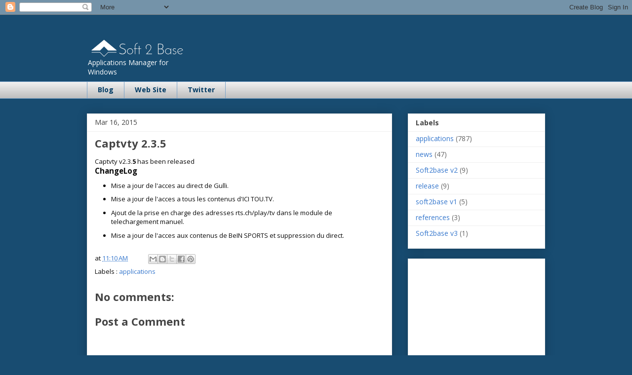

--- FILE ---
content_type: text/html; charset=utf-8
request_url: https://www.google.com/recaptcha/api2/aframe
body_size: 267
content:
<!DOCTYPE HTML><html><head><meta http-equiv="content-type" content="text/html; charset=UTF-8"></head><body><script nonce="EucGpYCT2IeYr4RGNw8-aA">/** Anti-fraud and anti-abuse applications only. See google.com/recaptcha */ try{var clients={'sodar':'https://pagead2.googlesyndication.com/pagead/sodar?'};window.addEventListener("message",function(a){try{if(a.source===window.parent){var b=JSON.parse(a.data);var c=clients[b['id']];if(c){var d=document.createElement('img');d.src=c+b['params']+'&rc='+(localStorage.getItem("rc::a")?sessionStorage.getItem("rc::b"):"");window.document.body.appendChild(d);sessionStorage.setItem("rc::e",parseInt(sessionStorage.getItem("rc::e")||0)+1);localStorage.setItem("rc::h",'1769144969519');}}}catch(b){}});window.parent.postMessage("_grecaptcha_ready", "*");}catch(b){}</script></body></html>